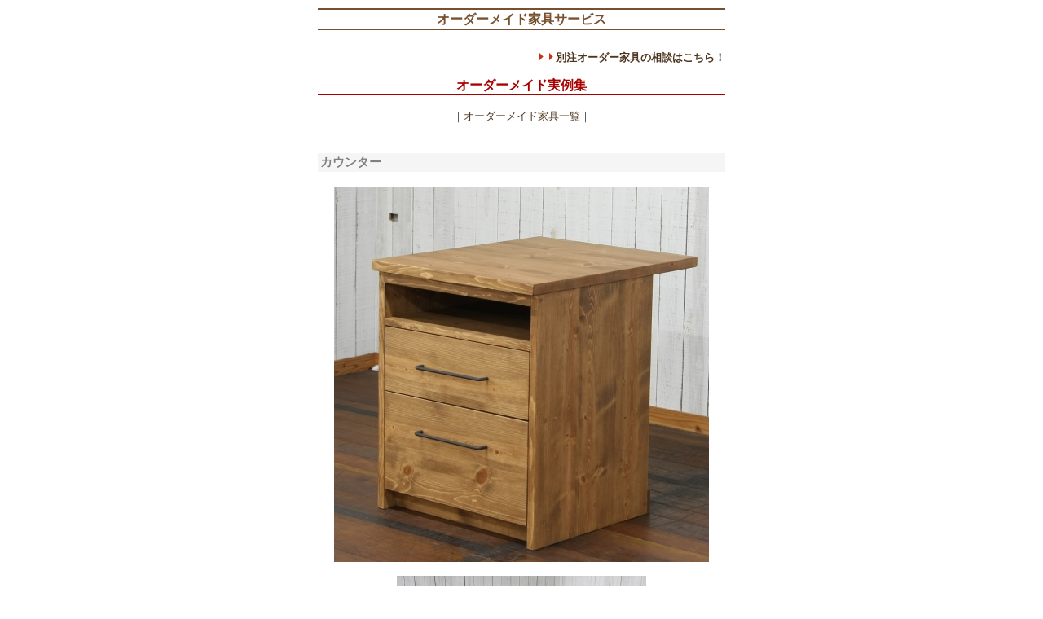

--- FILE ---
content_type: text/html
request_url: https://www.miyakagu.co.jp/orderkagufile/no614.html
body_size: 3863
content:
<!DOCTYPE HTML PUBLIC "-//W3C//DTD HTML 4.01 Transitional//EN">
<html lang="ja">
<head>
<meta http-equiv="Content-Type" content="text/html; charset=Shift_JIS">
<meta http-equiv="Content-Style-Type" content="text/css">
<META name="description" content="パイン無垢材のオーダーメイド家具をデザイン・製造するオーダーメイド家具専門サイト">
<META name="keywords" content="オーダーメイド家具,オーダー家具,オーダーメード,パイン材,オーダーキッチン,オーダーメイドドア,パインドア">
<META name="ROBOTS" content="ALL">
<META name="Author" content="ミヤカグカントリー家具Wood工房">
<META name="copyright" content="著作権">
<script src="http://www.google-analytics.com/urchin.js" type="text/javascript">
</script>
<script type="text/javascript">
_uacct = "UA-4689647-1";
urchinTracker();
</script>
<link rel="alternate" type="application/rss+xml" title="sitemap" href="http://www.miyakagu.co.jp/wood/sitemap.html">
<title>オーダーメイド家具：カウンター</title>
<link rel="stylesheet" href="format.css" type="text/css">
</head>
<body text="#2e2e2e" topmargin="0" bottommargin="0" leftmargin="0" rightmargin="0" marginwidth="0" marginheight="0" bgcolor="#ffffff">
<div class="honbun" align="center">
<div class="line_sceane">オーダーメイド家具サービス</div>
      <br>
<div align="right" style="width : 500px;right : auto;"><img src="../wood/img/arrow_r.gif" width="8" height="10" border="0" hspace="2" alt=""><img src="../wood/img/arrow_r.gif" width="8" height="10" border="0" hspace="2" alt=""><a href="https://www.miyakagu.co.jp/wood/contact/estimate.html"><b>別注オーダー家具の相談はこちら！</b></a></div>
      <br>
      <div class="pro_name">オーダーメイド実例集</div>
      <br>
      <div align="center">
      <div align="center">｜<a href="https://www.miyakagu.co.jp/orderkagu/">オーダーメイド家具一覧</a>｜</div>
      </div>
      <br>
      <br>
      <div class="kakomi_all">
<div class="about_navi" align="left">カウンター</div>
<div class="pt11">
      <div align="left"><br>
      <DIV align="center"> <img src="img/61401.jpg" width="460" height="460" border="0"><br>
      <br>
      <img src="img/61402.jpg" width="306" height="460" border="0"><br>
      <br>
      <img src="img/61403.jpg" width="460" height="313" border="0"><br>
      <br>
      <img src="img/61404.jpg" width="460" height="458" border="0"></DIV>
      <br>塗装はオスモチーク色です。<br>
ダイニングテーブルと一緒にオーダー頂きました。テーブルと高さを合わせ、横に設置して使われるます。背面から座れるようになってますので、延長テーブルのように使うことも可能です。<br>
<br>
      <BR>
      ■サイズ：幅600×奥行720×高さ720mm<br>
■送料：実費<br>
■参考別注製作費：<strong><font color="#cc0000">￥140,000</font></strong></div>
      <form name="MyForm3" action="https://www.miyakagu.co.jp/form/toiawase.cgi" target="_blank"><input type="hidden" name="ID" value="OrderNo614カウンター"><input type="hidden" name="cate" value="wood"><input type="submit" value="この商品のお問い合わせ"></form>
      </div>
      <div class="honbun">
      <div class="honbun">
      <div align="right"><a href="#top"><img src="../wood/img/totop.gif" width="102" height="13" border="0" alt="ページトップへ"></a></div>
      </div>
      </div>
</div>
</div>
<div align="center" class="pt10">
<hr width="700" size="1">
<p align="center">ミヤカグサイトで使用している写真・イラスト・文章の無断転載はできません。<br>
各種お問い合わせは<a href="https://www.miyakagu.co.jp/contact.html">ミヤカグWebマスターへのお問合せフォーム</a>からお願いします。 <br>
<br>
All Rights Reserved. Copyright （C)&nbsp;MIYAKAGU. Corp.<br>
<br>
　｜<a href="http://www.miyakagu.co.jp/kiyaku.html">ご利用規約</a>｜　｜<a href="http://www.miyakagu.co.jp/menseki.html">免責事項</a>｜<br>
<br>
<strong>有限会社宮本家具工業所</strong><br>
〒731-5106　広島県広島市佐伯区利松3-5-19<br>
TEL 082-928-1133　FAX 082-928-1131</p>
</div>
</body>
</html>

--- FILE ---
content_type: text/css
request_url: https://www.miyakagu.co.jp/orderkagufile/format.css
body_size: 10658
content:
 
.pt10{
  font-size : 10pt;
  line-height : 130%;
  font-weight : normal;
  padding-top : 3px;
  padding-left : 3px;
  padding-right : 3px;
  padding-bottom : 3px;
}
.pt11{
  font-size : 11pt;
}
.head_line{
  
  border-bottom-width : 2px;
  
  border-bottom-style : solid;
  
  border-bottom-color : #4e351f;
  font-size : 10pt;
  border-top-width : 2px;
  border-top-style : solid;
  border-top-color : #4e351f;
}
.menu_title{
  font-size : 11pt;
  font-weight : bold;
  color : white;
  background-color : #77512f;
  padding-top : 2px;
  padding-left : 2px;
  padding-right : 2px;
  padding-bottom : 2px;
  letter-spacing : -1px;
  top : 0px;
  bottom : 0px;
  margin-top : 0px;
  margin-bottom : 0px;
}
H3{
  font-size : 11pt;
  font-weight : bold;
  color : white;
  background-color : #dbbd79;
  padding-top : 0px;
  padding-left : 0px;
  padding-right : 0px;
  padding-bottom : 0px;
  letter-spacing : -1px;
  top : 0px;
  bottom : 0px;
  margin-top : 0px;
  margin-left : 0px;
  margin-right : 0px;
  margin-bottom : 0px;
}
.menu{
  font-size : 10pt;
  border-right-width : 2px;
  border-right-style : solid;
  border-right-color : #77512f;
  background-color : #f2e8dd;
}
.menu_menu{
  line-height : 130%;
  padding-bottom : 5px;
  border-bottom-width : 1px;
  border-bottom-style : solid;
  border-bottom-color : #4e351f;
  padding-top : 5px;
  font-size : 10pt;
  background-color : white;
}
.link_title{
  font-size : 11pt;
  font-weight : bold;
  color : #555555;
  background-color : #cccccc;
  padding-top : 2px;
  padding-left : 2px;
  padding-right : 2px;
  padding-bottom : 2px;
}
A:link{
  color : #4e351f;
  text-decoration : none;
}
A:VISITED{
  color : #804000;
  text-decoration : none;
}
A:HOVER{
  color : #999900;
  text-decoration : underline;
}
.whatnew{
  padding-top : 2px;
  padding-left : 2px;
  padding-right : 2px;
  padding-bottom : 2px;
  border-width : 1px 1px 1px 1px;
  border-style : solid solid solid solid;
  border-top-color : #77512f;
  border-right-color : #77512f;
  border-bottom-color : #77512f;
  border-left-color : #77512f;
  font-size : 10pt;
  line-height : 130%;
}
.line_sceane{
  font-size : 12pt;
  font-weight : bold;
  padding-top : 3px;
  padding-bottom : 3px;
  border-top-width : 2px;
  border-bottom-width : 2px;
  border-top-style : solid;
  border-bottom-style : solid;
  width : 500px;
  border-top-color : #77512f;
  border-bottom-color : #77512f;
  color : #77512f;
  margin-top : 8px;
  margin-bottom : 8px;
}
.line_andsence{
  font-size : 12pt;
  font-weight : bold;
  padding-top : 3px;
  padding-bottom : 2px;
  border-top-width : 2px;
  border-bottom-width : 2px;
  border-top-style : solid;
  border-bottom-style : solid;
  border-top-color : #804000;
  border-bottom-color : #804000;
  color : #804000;
  border-width : 500px;
}
.line_hack{
  font-size : 12pt;
  font-weight : bold;
  padding-top : 3px;
  padding-bottom : 2px;
  border-top-width : 2px;
  border-bottom-width : 2px;
  border-top-style : solid;
  border-bottom-style : solid;
  border-top-color : olive;
  border-bottom-color : olive;
  color : olive;
}
.line_sofa{
  font-size : 12pt;
  font-weight : bold;
  padding-top : 3px;
  padding-bottom : 2px;
  border-top-width : 2px;
  border-bottom-width : 2px;
  border-top-style : solid;
  border-bottom-style : solid;
  border-top-color : #cc0000;
  border-bottom-color : #cc0000;
  color : #cc0000;
}
.line_sceanetop{
  font-size : 12pt;
  font-weight : bold;
  padding-top : 3px;
  padding-bottom : 2px;
  border-top-width : 2px;
  border-bottom-width : 2px;
  border-top-style : solid;
  border-bottom-style : solid;
  border-top-color : #400000;
  border-bottom-color : #400000;
  color : #400000;
}
.new_k{
  line-height : 130%;
  padding-top : 3px;
  padding-bottom : 3px;
  border-bottom-width : 1px;
  border-bottom-style : dotted;
  border-bottom-color : gray;
  margin-top : 1px;
  margin-bottom : 1px;
}
.cate_name{
  padding-left : 2px;
  padding-bottom : 2px;
  margin-bottom : 5px;
  border-left-width : 5px;
  border-bottom-width : 2px;
  border-left-style : solid;
  border-bottom-style : solid;
  border-left-color : #804000;
  border-bottom-color : #804000;
  font-size : 12pt;
  font-weight : bold;
  color : #804000;
}
.menu_submenu{
  padding-top : 2px;
  padding-bottom : 2px;
  margin-left : 8px;
}
.pro_name{
  font-size : 12pt;
  font-weight : bold;
  color : #a60000;
  padding-bottom : 2px;
  border-bottom-width : 2px;
  border-bottom-style : solid;
  border-bottom-color : #a60000;
  width : 500px;
}
.list{
  width : 24%;
  float : left;
  font-size : 10pt;
  border-right-width : 1px;
  border-right-style : dotted;
  border-right-color : silver;
}
.list_half{
  width : 48%;
  float : left;
  font-size : 10pt;
}
.list_3column{
  width : 32%;
  float : left;
  font-size : 9pt;
}
.list_pro_pic{
  width : 40%;
  float : left;
}
.list_pro_des{
  width : 57%;
  float : left;
  font-size : 11pt;
  line-height : 130%;
}


.list_seo{
  width : 70%;
  float : left;
  font-size : 10pt;
  text-align : left;
  line-height : 15px;
  padding-bottom : 0px;
  margin-bottom : 0px;
  font-weight : bold;
}
.list_sitemap{
  width : 30%;
  float : left;
  font-size : 10pt;
  line-height : 13px;
  padding-bottom : 0px;
  margin-bottom : 0px;
  text-align : right;
}

.payment{
  padding-left : 2px;
  padding-bottom : 2px;
  margin-bottom : 5px;
  border-bottom-width : 2px;
  border-bottom-style : dotted;
  border-bottom-color : #006666;
  font-size : 12pt;
  font-weight : bold;
  color : #006666;
  padding-top : 2px;
  border-top-width : 2px;
  border-top-style : dotted;
  border-top-color : #006666;
}
.payment_title{
  color : white;
  background-color : #009999;
  padding-top : 2px;
  padding-left : 2px;
  padding-right : 2px;
  padding-bottom : 2px;
  margin-left : 15px;
  margin-right : 15px;
  font-weight : bold;
}
.payment_honbun{
  padding-top : 5px;
  padding-left : 2px;
  padding-right : 2px;
  padding-bottom : 2px;
  margin-left : 15px;
  margin-right : 15px;
  line-height : 130%;
  font-size : 10pt;
}
.payment_midashi{
  color : teal;
  padding-bottom : 2px;
  border-bottom-width : 1px;
  border-bottom-style : solid;
  border-bottom-color : teal;
  font-weight : bold;
}
.blog_menu{
  border-left-width : 2px;
  border-left-style : solid;
  border-left-color : #cc9900;
  font-size : 10pt;
}
.honbun{
  margin-top : 10px;
  margin-left : 10px;
  margin-right : 10px;
  margin-bottom : 10px;
  line-height : 130%;
  background-color : white;
  

  font-size : 10pt;
}
.about_navi{
  font-size : 11pt;
  background-color : #f5f5f5;
  padding-top : 3px;
  padding-left : 3px;
  padding-right : 3px;
  padding-bottom : 3px;
  margin-bottom : 2px;
  font-weight : bold;
  color : gray;
}
.kakomi_all{
  border-width : 1px 1px 1px 1px;
  border-style : solid solid solid solid;
  border-color : silver silver silver silver;
  padding-top : 2px;
  padding-left : 3px;
  padding-right : 3px;
  padding-bottom : 2px;
  font-size : 10pt;
  width : 500px;
}
.unchiku_title{
  font-size : 12pt;
  background-color : #e8e8e8;
}
.unchiku_des{
  margin-right : 5px;
  border-top-width : 2px;
  border-bottom-width : 2px;
  border-top-style : dotted;
  border-left-style : dotted;
  border-right-style : dotted;
  border-bottom-style : dotted;
  border-top-color : silver;
  border-bottom-color : silver;
  padding-top : 5px;
  padding-left : 4px;
  padding-right : 4px;
  padding-bottom : 5px;
  border-left-width : 2px;
  border-right-width : 2px;
  border-left-color : silver;
  border-right-color : silver;
  line-height : 130%;
}
.zikan{
  letter-spacing : -2px;
  font-size : 10pt;
}
.price{
  font-weight : bold;
  color : #cc0000;
}
.table_line{
  border-top-width : 2px;
  border-right-width : 2px;
  border-bottom-width : 2px;
  border-left-width : 2px;
  border-top-style : dotted;
  border-right-style : dotted;
  border-bottom-style : dotted;
  border-left-style : dotted;
  border-color : maroon maroon maroon maroon;
  padding-top : 5px;
  padding-left : 5px;
  padding-right : 5px;
  padding-bottom : 5px;
  margin-left : 5px;
  margin-right : 5px;
  background-color : white;
}
.under_line{
  font-size : 11pt;
  padding-bottom : 2px;
  border-bottom-width : 1px;
  border-bottom-style : solid;
  border-bottom-color : gray;
}
.mag{
  font-size : 10pt;
  font-family : "?l?r ?S?V?b?N";
  padding-top : 10px;
  padding-left : 10px;
  padding-right : 10px;
  padding-bottom : 10px;
}
.head_menu{
  border-bottom-width : 2px;
  border-bottom-style : solid;
  border-bottom-color : #4e351f;
  font-size : 11pt;
}
.coordinate{
  font-size : 11pt;
  color : olive;
  background-color : #d9d9b5;
  padding-top : 3px;
  padding-left : 3px;
  padding-right : 3px;
  padding-bottom : 3px;
  border-bottom-width : 2px;
  border-bottom-style : solid;
  border-bottom-color : olive;
  font-weight : bold;
  margin-bottom : 5px;
}
.menu_proname{
  padding-left : 7px;
  padding-bottom : 2px;
  border-bottom-width : 1px;
  border-bottom-style : dotted;
  border-bottom-color : gray;
}
.menu_proname_t{
  padding-top : 2px;
  padding-left : 5px;
  padding-right : 2px;
  padding-bottom : 2px;
  border-top-width : 1px;
  border-bottom-width : 1px;
  border-top-style : solid;
  border-bottom-style : solid;
  border-top-color : gray;
  border-bottom-color : gray;
  font-weight : bold;
}
.bg_red{
  font-size : 12pt;
  color : white;
  background-color : #990000;
  padding-top : 5px;
  padding-left : 5px;
  padding-right : 5px;
  padding-bottom : 5px;
  border-bottom-width : 2px;
  border-bottom-style : solid;
  border-bottom-color : maroon;
}
.t_bg{
  font-size : 12pt;
  color : olive;
  background-color : #e4e2bc;
  padding-top : 5px;
  padding-left : 5px;
  padding-right : 5px;
  padding-bottom : 5px;
  font-weight : bold;
  border-bottom-width : 1px;
  border-bottom-style : dotted;
  border-bottom-color : white;
}
.pt11_1{
  font-size : 10pt;
}
.w700{
  font-size : 10pt;
  text-align : center;
  width : 700px;
}

.h1_lay{
  font-size : 10pt;
  font-weight : bold;
  line-height : 15px;
  margin-top : 0px;
  margin-bottom : 0px;
  bottom : 0px;
}
H1{
  font-size : 13px;
  font-weight : bold;
  line-height : 15px;  
}

H2{
  font-size : 11pt;
  font-weight : bold;
  padding-top : 2px;
  padding-left : 2px;
  padding-right : 15px;
  padding-bottom : 2px;
  margin-top : 0px;
  top : 0px;
  bottom : 0px;
  margin-bottom : 0px;
}
.bg_gray{
  font-size : 11pt;
  font-weight : bold;
  background-color : #eaeaea;
  padding-top : 5px;
  padding-left : 5px;
  padding-right : 5px;
  padding-bottom : 5px;
  margin-top : 5px;
  margin-left : 5px;
  margin-right : 5px;
  margin-bottom : 5px;
}
.pt9{
  font-size : 9pt;
}
